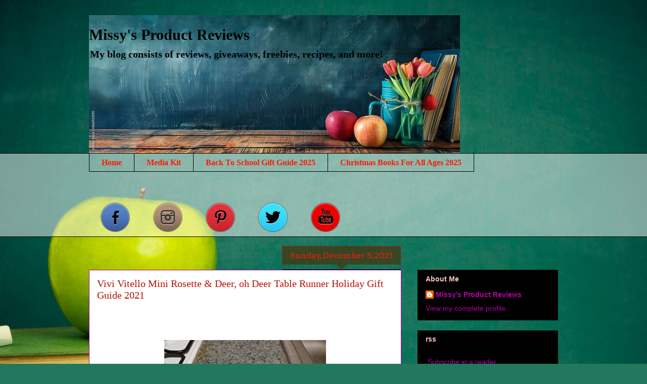

--- FILE ---
content_type: text/html; charset=UTF-8
request_url: https://www.missysproductreviews.com/b/stats?style=BLACK_TRANSPARENT&timeRange=ALL_TIME&token=APq4FmCb-KA6jVl4o5cSco7RMRp2HTcyKETGkdmT7YU6hqZaODSZ9n50FS8eGLv-s0bCjcAPPUrgRGdWnaAvsnJHzz0vhqSV5g
body_size: 43
content:
{"total":7423989,"sparklineOptions":{"backgroundColor":{"fillOpacity":0.1,"fill":"#000000"},"series":[{"areaOpacity":0.3,"color":"#202020"}]},"sparklineData":[[0,93],[1,100],[2,84],[3,93],[4,82],[5,74],[6,74],[7,69],[8,61],[9,66],[10,49],[11,40],[12,40],[13,35],[14,44],[15,36],[16,36],[17,39],[18,27],[19,12],[20,33],[21,40],[22,40],[23,48],[24,68],[25,46],[26,34],[27,44],[28,29],[29,2]],"nextTickMs":12000}